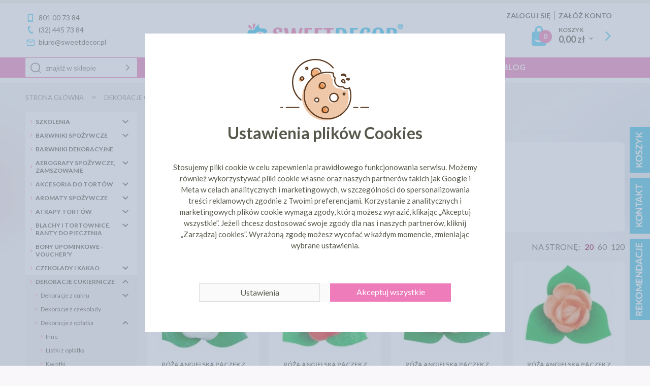

--- FILE ---
content_type: text/html; charset=UTF-8
request_url: https://www.sweetdecor.pl/roza-angielska-paczek-z-listkiem.html
body_size: 10187
content:
<!DOCTYPE html>
<!--[if lt IE 7 ]><html class="ie6" lang="pl-PL"> <![endif]-->
<!--[if IE 7 ]><html class="ie7" lang="pl-PL"> <![endif]-->
<!--[if IE 8 ]><html class="ie8" lang="pl-PL"> <![endif]-->
<!--[if IE 9 ]><html class="ie9" lang="pl-PL"> <![endif]-->
<!--[if (gt IE 9)|!(IE)]><!--><html lang="pl-PL"><!--<![endif]-->
<head>
<meta charset="utf-8">
<meta name="viewport" content="width=device-width, initial-scale=1.0">
<title>Róża angielska pączek z listkiem - SweetDecor</title>
<meta name="description" content="Róża angielska pączek z listkiem">
<meta name="generator" content="AptusShop.pl">
<meta name="web_author" content="Aptus.pl">
<link rel="canonical" href="https://www.sweetdecor.pl/roza-angielska-paczek-z-listkiem.html">
<link rel="shortcut icon" href="/public/favicon.gif">
<link rel="stylesheet" href="/public/css/style.css?ver=20190326d" type="text/css">
<link href="https://fonts.googleapis.com/css?family=Lato:100,300,400,700,900&subset=latin-ext" rel="stylesheet">
<meta property="og:url" content="https://www.sweetdecor.pl/roza-angielska-paczek-z-listkiem.html">
<meta property="og:type" content="website">
<meta property="og:title" content="Róża angielska pączek z listkiem - SweetDecor">
<meta property="og:description" content="Róża angielska pączek z listkiem">
<meta property="og:image" content="https://www.sweetdecor.pl/public/i/base/OG-photo.png"><link rel="stylesheet" href="/public/css/owl.carousel.min.css">
<link rel="stylesheet" href="/public/css/owl.theme.default.min.css">
<!--[if IE]><script src="/public/js/html5.js"></script><![endif]-->
<script type="text/javascript" src="/public/js/j.js?ver=20251113"></script>
<!-- Facebook Pixel Code -->
<script>
!function(f,b,e,v,n,t,s){if(f.fbq)return;n=f.fbq=function(){n.callMethod?
n.callMethod.apply(n,arguments):n.queue.push(arguments)};if(!f._fbq)f._fbq=n;
n.push=n;n.loaded=!0;n.version='2.0';n.queue=[];t=b.createElement(e);t.async=!0;
t.src=v;s=b.getElementsByTagName(e)[0];s.parentNode.insertBefore(t,s)}(window,
document,'script','https://connect.facebook.net/en_US/fbevents.js');
fbq('init', '1528342494050024');
fbq('track', "PageView");
</script>
<noscript><img height="1" width="1" style="display:none"
src="https://www.facebook.com/tr?id=1528342494050024&ev=PageView&noscript=1"
/></noscript>
<!-- End Facebook Pixel Code -->
<script async src="https://www.googletagmanager.com/gtag/js?id=AW-967358863"></script>
<script>
  window.dataLayer = window.dataLayer || [];
  function gtag(){dataLayer.push(arguments);}
  gtag('js', new Date());

  gtag('config', 'AW-967358863');

  
	GoogleConsent.init();
</script>
<style type="text/css">
body { background:  #f9f7fa url(/img/bg/1) center top no-repeat  !important; }
</style>
<script type="text/javascript">
var shop_root = '/';
var static_root = '/public/';
</script>
</head>
<body class="layout-products">
<header>
<div class="background">
<div class="wrap clear">
<div class="top clear">
<div class="wiki clear gall3ry-container top_info"><div class="ico cell">801 00 73 84</div>
<div class="ico phone">(32) 445 73 84   </div>
<div class="ico email">biuro@sweetdecor.pl</div>
</div><a href="https://www.sweetdecor.pl/" class="logo"><img src="/public/i/sweetdecor/logo.png" width="376" height="39 alt="GRUPA SD S.C."></a>
<aside class="user">
<span class="login change_to_link" data-href="https://www.sweetdecor.pl/customer/action/login">Zaloguj się</span>
<span class="register change_to_link" data-href="https://www.sweetdecor.pl/customer/action/register">Załóż konto</span>
</aside>
<aside class="cart">
<span class="cart_ico change_to_link" data-href="https://www.sweetdecor.pl/cart"><span class="count">0</span></span>
<div class="informations clear">
<span class="label change_to_link" data-href="https://www.sweetdecor.pl/cart">Koszyk</span>
0,00 zł<span class="currency">
<span class="icon_select">&nbsp;</span>
<span class="currencies_list">
<span data-href="/currency/eur" class="change_to_link">eur</span>
<span data-href="/currency/PLN" class="change_to_link">PLN</span>
</span>
</span>
</div>
<span class="cart_go change_to_link" data-href="https://www.sweetdecor.pl/cart"></span>
</aside>
</div>
</div>
<div class="mline">
<div class="wrap">
<nav class="main-menu clear"><ul class="header_menu clear"><li class="openable panel"><a href="/" target="_self" class="main_item" >Strona główna</a><div class="sub_items"></div></li><li class="no_panel"><a href="https://akademiakucharska.pl" target="_self" class="main_item" >Szkolenia</a></li><li class="no_panel"><a href="/strony/dystrybucja.html" target="_self" class="main_item" >Dla Biznesu</a></li><li class="no_panel"><a href="/strony/wysylka.html" target="_self" class="main_item" >Wysyłka</a></li><li class="no_panel"><a href="/strony/przelew.html" target="_self" class="main_item" >Przelew</a></li><li class="no_panel"><a href="https://www.sweetdecor.pl/artykuly.html" target="_self" class="main_item" >Blog</a></li></ul></nav><a class="switch">menu</a>
<aside class="search">
<div class="form">
<form name="search_form" action="/" method="get" target="_self"><a class="submit" href="javascript: document.forms['search_form'].submit();" rel="search"></a>
<div class="input">
<input id="main_search" type="text" name="name" placeholder="znajdź w sklepie">
</div>
<script type="text/javascript">
var autoComplete = null;
$(document).ready(function () {
autoComplete = new Autocomplete('main_search', {
'zindex' : 2500
});
});
</script>
</form></div>
<!--a href="/search">wyszukiwanie zaawansowane</a-->
</aside>
</div>
</div>
</div>
<div class="breadcrumb" itemtype="http://schema.org/WebPage" itemscope=""><nav id="breadcrumb"><ul class="clear"><li class="home"><a href="/" itemprop="breadcrumb">Strona główna</a></li><li class="openable" data-category="80"  data-items="0" data-type="sklep" ><a href="/dekoracje-cukiernicze.html" itemprop="breadcrumb">Dekoracje cukiernicze</a></li><li class="openable" data-category="18"  data-items="0" data-type="sklep" ><a href="/dekoracje-z-oplatka.html" itemprop="breadcrumb">Dekoracje z opłatka</a></li><li class="openable" data-category="14"  data-items="0" data-type="sklep" ><a href="/roze-z-oplatka.html" itemprop="breadcrumb">Róże z opłatka</a></li><li class="openable" data-category="34"  data-items="0" data-type="sklep" ><h1>Róża angielska pączek z listkiem</h1></li></ul></nav></div></header>
<div class="site-content-overlay"></div>
<div id="container" class="clear">
<div class="row clear white-background">
<aside id="left">
<div class="categories"><div id="categories"><ul  class="category-list list-reset category-list--root"><li  class="category-list__item"><div class="name-button-container"><a  class="category-list__link" href="/szkolenia-a.html">SZKOLENIA</a><button  class="category-list__toggle icon icon-collapse" data-categoryid="245" data-level="1" aria-label="expand"></button></div></li><li  class="category-list__item"><div class="name-button-container"><a  class="category-list__link" href="/barwniki-spozywcze.html">Barwniki spożywcze</a><button  class="category-list__toggle icon icon-collapse" data-categoryid="58" data-level="1" aria-label="expand"></button></div></li><li  class="category-list__item"><div class="name-button-container"><a  class="category-list__link" href="/barwniki-dekoracyjne.html">Barwniki dekoracyjne</a></div></li><li  class="category-list__item"><div class="name-button-container"><a  class="category-list__link" href="/aerografy-spozywcze-zamszowanie.html">Aerografy spożywcze, zamszowanie</a><button  class="category-list__toggle icon icon-collapse" data-categoryid="378" data-level="1" aria-label="expand"></button></div></li><li  class="category-list__item"><div class="name-button-container"><a  class="category-list__link" href="/akcesoria-do-tortow.html">Akcesoria do tortów</a><button  class="category-list__toggle icon icon-collapse" data-categoryid="82" data-level="1" aria-label="expand"></button></div></li><li  class="category-list__item"><div class="name-button-container"><a  class="category-list__link" href="/aromaty-spozywcze.html">Aromaty spożywcze</a><button  class="category-list__toggle icon icon-collapse" data-categoryid="60" data-level="1" aria-label="expand"></button></div></li><li  class="category-list__item"><div class="name-button-container"><a  class="category-list__link" href="/atrapy-tortow.html">Atrapy tortów</a><button  class="category-list__toggle icon icon-collapse" data-categoryid="241" data-level="1" aria-label="expand"></button></div></li><li  class="category-list__item"><div class="name-button-container"><a  class="category-list__link" href="/blachy-i-tortownice-ranty-do-pieczenia.html">Blachy i Tortownice, Ranty do pieczenia</a><button  class="category-list__toggle icon icon-collapse" data-categoryid="274" data-level="1" aria-label="expand"></button></div></li><li  class="category-list__item"><div class="name-button-container"><a  class="category-list__link" href="/bony-upominkowe-voucher-y.html">Bony Upominkowe - Voucher'y</a></div></li><li  class="category-list__item"><div class="name-button-container"><a  class="category-list__link" href="/czekolady-i-kakao.html">Czekolady i Kakao</a><button  class="category-list__toggle icon icon-collapse" data-categoryid="498" data-level="1" aria-label="expand"></button></div></li><li  class="category-list__item is-open--static no-bg"><div class="name-button-container"><a  class="category-list__link" href="/dekoracje-cukiernicze.html">Dekoracje cukiernicze</a><button  class="category-list__toggle icon icon-collapse" data-categoryid="80" data-level="1" aria-label="expand"></button></div><ul  class="category-list list-reset"><li  class="category-list__item"><div class="name-button-container"><a  class="category-list__link" href="/dekoracje-z-cukru.html">Dekoracje z cukru</a><button  class="category-list__toggle icon icon-collapse" data-categoryid="42" data-level="2" aria-label="expand"></button></div></li><li  class="category-list__item"><div class="name-button-container"><a  class="category-list__link" href="/dekoracje-z-czekolady.html">Dekoracje z czekolady</a></div></li><li  class="category-list__item is-open--static no-bg"><div class="name-button-container"><a  class="category-list__link" href="/dekoracje-z-oplatka.html">Dekoracje z opłatka</a><button  class="category-list__toggle icon icon-collapse" data-categoryid="18" data-level="2" aria-label="expand"></button></div><ul  class="category-list list-reset"><li  class="category-list__item"><div class="name-button-container"><a  class="category-list__link" href="/inne-a.html">Inne</a></div></li><li  class="category-list__item"><div class="name-button-container"><a  class="category-list__link" href="/listki-z-oplatka.html">Listki z opłatka</a></div></li><li  class="category-list__item"><div class="name-button-container"><a  class="category-list__link" href="/kwiatki.html">Kwiatki</a></div></li><li  class="category-list__item is-open--static no-bg"><div class="name-button-container"><a  class="category-list__link" href="/roze-z-oplatka.html">Róże z opłatka</a><button  class="category-list__toggle icon icon-collapse" data-categoryid="14" data-level="3" aria-label="expand"></button></div><ul  class="category-list list-reset"><li  class="category-list__item"><div class="name-button-container"><a  class="category-list__link" href="/roza-angielska-duza.html">Róża angielska duża</a></div></li><li  class="category-list__item"><div class="name-button-container"><a  class="category-list__link" href="/roza-angielska-mala.html">Róża angielska mała</a></div></li><li  class="category-list__item"><div class="name-button-container"><a  class="category-list__link" href="/roza-angielska-paczek.html">Róża angielska pączek</a></div></li><li  class="category-list__item is-active active"><div class="name-button-container"><a  class="category-list__link" href="/roza-angielska-paczek-z-listkiem.html">Róża angielska pączek z listkiem</a></div></li><li  class="category-list__item"><div class="name-button-container"><a  class="category-list__link" href="/roza-angielska-srednia.html">Róża angielska średnia</a></div></li><li  class="category-list__item"><div class="name-button-container"><a  class="category-list__link" href="/roza-chinska-duza.html">Róża chińska duża</a></div></li><li  class="category-list__item"><div class="name-button-container"><a  class="category-list__link" href="/roza-chinska-mala.html">Róża chińska mała</a></div></li><li  class="category-list__item"><div class="name-button-container"><a  class="category-list__link" href="/roza-chinska-srednia.html">Róża chińska średnia</a></div></li><li  class="category-list__item"><div class="name-button-container"><a  class="category-list__link" href="/roza-klasyczna-duza.html">Róża klasyczna duża</a></div></li><li  class="category-list__item"><div class="name-button-container"><a  class="category-list__link" href="/roza-klasyczna-mala.html">Róża klasyczna mała</a></div></li><li  class="category-list__item"><div class="name-button-container"><a  class="category-list__link" href="/roza-klasyczna-srednia.html">Róża klasyczna średnia</a></div></li></ul></li><li  class="category-list__item"><div class="name-button-container"><a  class="category-list__link" href="/roza-chinska-125.html">Róża chińska 125</a></div></li><li  class="category-list__item"><div class="name-button-container"><a  class="category-list__link" href="/zestaw-kwiatow-z-oplatka.html">Zestaw kwiatów z opłatka</a></div></li></ul></li><li  class="category-list__item"><div class="name-button-container"><a  class="category-list__link" href="/dekoracje-bozonarodzeniowe.html">Dekoracje Bożonarodzeniowe</a></div></li><li  class="category-list__item"><div class="name-button-container"><a  class="category-list__link" href="/dekoracje-wielkanocne-wielkanoc.html">Dekoracje Wielkanocne - Wielkanoc</a></div></li><li  class="category-list__item"><div class="name-button-container"><a  class="category-list__link" href="/dekoracje-z-dragantu.html">Dekoracje z dragantu</a></div></li><li  class="category-list__item"><div class="name-button-container"><a  class="category-list__link" href="/kwiaty-cukiernicze-pj.html">Kwiaty cukiernicze PJ</a><button  class="category-list__toggle icon icon-collapse" data-categoryid="305" data-level="2" aria-label="expand"></button></div></li><li  class="category-list__item"><div class="name-button-container"><a  class="category-list__link" href="/tiul-dekoracyjny.html">Tiul dekoracyjny</a></div></li></ul></li><li  class="category-list__item"><div class="name-button-container"><a  class="category-list__link" href="/drukarki-cukiernicze.html">DRUKARKI CUKIERNICZE</a><button  class="category-list__toggle icon icon-collapse" data-categoryid="242" data-level="1" aria-label="expand"></button></div></li><li  class="category-list__item"><div class="name-button-container"><a  class="category-list__link" href="/figurki-na-tort.html">Figurki na tort</a></div></li><li  class="category-list__item"><div class="name-button-container"><a  class="category-list__link" href="/folie-transferowe.html">Folie transferowe</a><button  class="category-list__toggle icon icon-collapse" data-categoryid="238" data-level="1" aria-label="expand"></button></div></li><li  class="category-list__item"><div class="name-button-container"><a  class="category-list__link" href="/formy-i-wykrojniki.html">Formy i wykrojniki</a><button  class="category-list__toggle icon icon-collapse" data-categoryid="399" data-level="1" aria-label="expand"></button></div></li><li  class="category-list__item"><div class="name-button-container"><a  class="category-list__link" href="/izomalt.html">Izomalt</a></div></li><li  class="category-list__item"><div class="name-button-container"><a  class="category-list__link" href="/klej-cukrowy.html">Klej cukrowy</a></div></li><li  class="category-list__item"><div class="name-button-container"><a  class="category-list__link" href="/ksiazki-i-czasopisma-ciasta-torty-cukiernictwo.html">Książki i czasopisma - ciasta torty cukiernictwo</a></div></li><li  class="category-list__item"><div class="name-button-container"><a  class="category-list__link" href="/kwiaty-jadalne.html">Kwiaty Jadalne</a></div></li><li  class="category-list__item"><div class="name-button-container"><a  class="category-list__link" href="/masa-cukrowa.html">Masa cukrowa</a><button  class="category-list__toggle icon icon-collapse" data-categoryid="126" data-level="1" aria-label="expand"></button></div></li><li  class="category-list__item"><div class="name-button-container"><a  class="category-list__link" href="/monoporcje-i-bankietowki.html">Monoporcje i Bankietówki</a><button  class="category-list__toggle icon icon-collapse" data-categoryid="398" data-level="1" aria-label="expand"></button></div></li><li  class="category-list__item"><div class="name-button-container"><a  class="category-list__link" href="/opakowania-na-makaroniki.html">Opakowania na makaroniki</a></div></li><li  class="category-list__item"><div class="name-button-container"><a  class="category-list__link" href="/opakowania-na-torty-i-ciasta.html">Opakowania na Torty i Ciasta</a><button  class="category-list__toggle icon icon-collapse" data-categoryid="383" data-level="1" aria-label="expand"></button></div></li><li  class="category-list__item"><div class="name-button-container"><a  class="category-list__link" href="/oplatek-na-tort-foto-tort.html">Opłatek na tort (FOTO tort)</a><button  class="category-list__toggle icon icon-collapse" data-categoryid="127" data-level="1" aria-label="expand"></button></div></li><li  class="category-list__item"><div class="name-button-container"><a  class="category-list__link" href="/papilotki.html">Papilotki</a><button  class="category-list__toggle icon icon-collapse" data-categoryid="189" data-level="1" aria-label="expand"></button></div></li><li  class="category-list__item"><div class="name-button-container"><a  class="category-list__link" href="/pisaki-cukiernicze.html">Pisaki cukiernicze</a></div></li><li  class="category-list__item"><div class="name-button-container"><a  class="category-list__link" href="/podklady-pod-tort.html">Podkłady pod tort</a><button  class="category-list__toggle icon icon-collapse" data-categoryid="201" data-level="1" aria-label="expand"></button></div></li><li  class="category-list__item"><div class="name-button-container"><a  class="category-list__link" href="/polewy-dripy-i-lukry-gotowe.html">Polewy, Dripy i Lukry Gotowe</a><button  class="category-list__toggle icon icon-collapse" data-categoryid="19" data-level="1" aria-label="expand"></button></div></li><li  class="category-list__item"><div class="name-button-container"><a  class="category-list__link" href="/posypki-i-perelki.html">Posypki i perełki</a><button  class="category-list__toggle icon icon-collapse" data-categoryid="16" data-level="1" aria-label="expand"></button></div></li><li  class="category-list__item"><div class="name-button-container"><a  class="category-list__link" href="/przyprawy-i-dodatki.html">Przyprawy i dodatki</a><button  class="category-list__toggle icon icon-collapse" data-categoryid="40" data-level="1" aria-label="expand"></button></div></li><li  class="category-list__item"><div class="name-button-container"><a  class="category-list__link" href="/stojaki-do-tortow.html">Stojaki do tortów</a></div></li><li  class="category-list__item"><div class="name-button-container"><a  class="category-list__link" href="/swieczki-urodzinowe.html">Świeczki urodzinowe</a><button  class="category-list__toggle icon icon-collapse" data-categoryid="59" data-level="1" aria-label="expand"></button></div></li><li  class="category-list__item"><div class="name-button-container"><a  class="category-list__link" href="/swieta-i-okolicznosci.html">Święta i Okoliczności</a><button  class="category-list__toggle icon icon-collapse" data-categoryid="360" data-level="1" aria-label="expand"></button></div></li><li  class="category-list__item"><div class="name-button-container"><a  class="category-list__link" href="/toppery.html">Toppery</a><button  class="category-list__toggle icon icon-collapse" data-categoryid="489" data-level="1" aria-label="expand"></button></div></li><li  class="category-list__item"><div class="name-button-container"><a  class="category-list__link" href="/wtykacze-do-lodow-i-deserow.html">Wtykacze do lodów i deserów</a><button  class="category-list__toggle icon icon-collapse" data-categoryid="374" data-level="1" aria-label="expand"></button></div></li><li  class="category-list__item"><div class="name-button-container"><a  class="category-list__link" href="/zele-dekoracyjne.html">ŻELE DEKORACYJNE</a></div></li><li  class="category-list__item"><div class="name-button-container"><a  class="category-list__link" href="/lizaki.html">Lizaki</a><button  class="category-list__toggle icon icon-collapse" data-categoryid="711" data-level="1" aria-label="expand"></button></div></li><li  class="category-list__item"><div class="name-button-container"><a  class="category-list__link" href="/lody-a.html">Lody</a><button  class="category-list__toggle icon icon-collapse" data-categoryid="722" data-level="1" aria-label="expand"></button></div></li><li  class="category-list__item"><div class="name-button-container"><a  class="category-list__link" href="/oferta-hurtowa-horeca.html">Oferta Hurtowa - HORECA-</a><button  class="category-list__toggle icon icon-collapse" data-categoryid="771" data-level="1" aria-label="expand"></button></div></li><li  class="category-list__item"><div class="name-button-container"><a  class="category-list__link" href="/pomysly-na-prezent.html">Pomysły na Prezent</a></div></li><li  class="category-list__item"><div class="name-button-container"><a  class="category-list__link" href="/strefa-inspiracji.html">Strefa Inspiracji</a><button  class="category-list__toggle icon icon-collapse" data-categoryid="809" data-level="1" aria-label="expand"></button></div></li><li  class="category-list__item"><div class="name-button-container"><a  class="category-list__link" href="/wielka-wyprzedaz.html">Wielka Wyprzedaż</a></div></li><li  class="category-list__item"><div class="name-button-container"><a  class="category-list__link" href="/zloto-jadalne-spozywcze.html">Złoto jadalne spożywcze</a></div></li></ul></div></div><div class="hide_mobile">
<section class="box dictionaries">
<header><h3>szukaj wg.:</h3></header>
<div class="box_content">
<a href="/czas-realizacji,dFQ.html">CZAS REALIZACJI</a><a href="/kolor,dCw.html">KOLOR</a><a href="/producent,dCg.html">PRODUCENT</a><a href="/produkt,dEw.html">PRODUKT</a><a href="/prowadzacy,dDQ.html">PROWADZĄCY</a><a href="/rodzaj,dDA.html">RODZAJ</a></div>
</section>
</div>
<div class="hide_mobile">
<div class="wiki clear gall3ry-container left_side"><div class="categories" style="margin-bottom: 20px; text-align: center;">
<a href="https://www.sweetdecor.pl/strony/akademia_kurs_video.html"><font color="#57574b">Szkolenie w formie filmów</font><img src="https://www.sweetdecor.pl/pliki-img/webp/kurs-cukierniczy-online.webp" style="margin: 0 auto;" width="200" height="211" class="transparent" loading="lazy" / ></a>
</div>

<div class="categories" style="margin-bottom: 20px; text-align: center;">
<b>Bądź na bieżąco.<br /> Obserwuj nas na Facebooku</b> <a href="https://www.facebook.com/SWEETDECORPL"><img src="https://www.sweetdecor.pl/pliki-img/webp/find-us-facebook-sidebar.webp"  alt="Sweet Decor Dekoracje Cukiernicze na Facebooku" class="transparent" style="margin: 0 auto;" width="195" height="59" loading="lazy" /></a><!-- WEBP https://i.ibb.co/c8ZrNc4/find-us-facebook-sidebar.webp -->
<a href="https://www.instagram.com/sweet_decor.pl/" rel="nofollow"><img src="https://www.sweetdecor.pl/pliki-img/webp/find-us-on-instagram.webp" alt="Instagram @sweetdecor.pl" width="195" height="59" class="transparent" style="margin: 0 auto;" loading="lazy" /></a><!-- oryginal https://www.sweetdecor.pl/img.php?ident=instagram-button1 -->
</div>

<div class="categories" style="margin-bottom: 20px;">
<a href="https://www.sweetdecor.pl/strony/przesylka_dpd_info.html"><img src="https://www.sweetdecor.pl/pliki-img/webp/dpd-wysylka-sidebar.webp" alt="Darmowa dostawa DPD od 200" width="200" height="200" loading="lazy" /></a><!-- oryginał https://i.imgur.com/Qv9YsFq.jpg WEBP https://i.ibb.co/82VS3Tj/dpd-wysylka-sidebar.webp --> <a href="https://www.sweetdecor.pl/strony/przesylka_inpost_info.html"><img src="https://www.sweetdecor.pl/pliki-img/webp/inpost-wysylka-sidebar.webp" alt="Darmowa dostawa Paczkomat Inpost od 200" width="200" height="200" loading="lazy" /></a><img src="https://www.sweetdecor.pl/pliki-img/webp/dostawa-gratis-orlen-paczka.webp" alt="Darmowa dostawa Orlen Paczka" width="200" height="200" loading="lazy" /></div>



<div class="categories" style="margin-bottom: 20px;">

<div style="text-align: center;">
<Object data="https://www.sweetdecor.pl/pliki-img/webp/orly7.webp" usemap="#imgmap2" type="image/webp" width="200" height="173"  style="margin: 0 auto; padding: 0;">
<map id="imgmap2" name="imgmap2"><area shape="rect" alt="link" title="" coords="9,142,187,161" href="https://www.sweetdecor.pl/pliki-img/webp/newsy-ciekawostki-testy.htm"  /></map></object>
</div>

<!-- <img src="https://www.sweetdecor.pl/pliki-img/webp/orly7.webp" style="margin: 0 auto; padding: 0;"   width="200" height="173"  /> --><!-- oryginał https://www.sweetdecor.pl/img/ident/orly7  WEBP https://i.ibb.co/ZXXQtZK/orly7.webp -->
</div>
</div><div class="tagcloud"><span class="tagcloud1"><a href='/podklady-z-styroduru-22mm,tyA.html'>podkłady z styroduru 22mm</a></span>, <span class="tagcloud5"><a href='/podklad,tQw.html'>podkład</a></span>, <span class="tagcloud0"><a href='/forma-do-monoporcji,tcQE.html'>forma do monoporcji</a></span>, <span class="tagcloud0"><a href='/podklad-gruby-3mm,tug.html'>podkład gruby 3mm</a></span>, <span class="tagcloud0"><a href='/by-dinara-kasko,tcgE.html'>by dinara kasko</a></span>, <span class="tagcloud0"><a href='/jednoelementowe-opakowania,tmA.html'>jednoelementowe opakowania</a></span>, <span class="tagcloud1"><a href='/podklady-z-styroduru,txw.html'>podkłady z styroduru</a></span>, <span class="tagcloud1"><a href='/karton-na-tort,tlw.html'>karton na tort</a></span>, <span class="tagcloud0"><a href='/folia-rantowa,t1A.html'>folia rantowa</a></span>, <span class="tagcloud1"><a href='/podklad-okragly,tRA.html'>podkład okrągły</a></span>, <span class="tagcloud0"><a href='/styrocake,taAE.html'>styrocake</a></span>, <span class="tagcloud1"><a href='/podklad-bialy,tUw.html'>podkład biały</a></span>, <span class="tagcloud0"><a href='/saracino,tlA.html'>saracino</a></span>, <span class="tagcloud0"><a href='/podklady-z-hdf,tBwE.html'>podkłady z hdf</a></span>, <span class="tagcloud0"><a href='/handmade,tcwE.html'>handmade</a></span>, <span class="tagcloud0"><a href='/zamsz-w-sprayu,tQAE.html'>zamsz w sprayu</a></span>, <span class="tagcloud0"><a href='/forma-silikonowa,tcAE.html'>forma silikonowa</a></span>, <span class="tagcloud1"><a href='/opakowanie-na-tort,tlg.html'>opakowanie na tort</a></span>, <span class="tagcloud1"><a href='/podklad-cienki-1mm,tuw.html'>podkład cieńki 1mm</a></span>, <span class="tagcloud2"><a href='/podklad-zloty,tTg.html'>podkład złoty</a></span></div></div>
</aside>
<aside id="content">
<aside class="products">
<header class="header"><h2>Róża angielska pączek z listkiem</h2></header>
 <div class="wiki category-info gall3ry-container clear">
			 <div class="picture left"><img src="/roza-angielska-paczek-z-listkiem.jpg" alt="Róża angielska pączek z listkiem"></div>
			 <div class="description">Średnica 5,0 cm.<br/></div>
			<div class="clearbox"></div>
		</div>
	<aside class="sortbar">
<div class="inner clear">
<div class="sorting">
<span>Sortuj:</span>
<span data-href="/roza-angielska-paczek-z-listkiem.html?sort=name_asc" class=" change_to_link">Nazwa</span>
<span data-href="/roza-angielska-paczek-z-listkiem.html?sort=price_asc" class=" change_to_link">Cena</span>
<span data-href="/roza-angielska-paczek-z-listkiem.html?sort=novelty_asc" class=" change_to_link">Nowość</span>
<span data-href="/roza-angielska-paczek-z-listkiem.html?sort=bestseller_asc" class=" change_to_link">Bestseller</span>
</div>
<div class="per_page">
<span>Na stronę:</span>
<span data-href="/ppp/20"  class="change_to_link active" >20</span>
<span data-href="/ppp/60"  class="change_to_link " >60</span>
<span data-href="/ppp/120"  class="change_to_link " >120</span>
</div>
</div>
</aside>
<div class="row clear  products_container">
<article class="tile grid-3" itemscope itemtype="http://schema.org/Product">
<div class="image">
<figure>
<span class="change_to_link" data-href="/roza-angielska-paczek-z-listkiem-biala-45-szt.html">
<img src="/roza-angielska-paczek-z-listkiem-biala-45-szt.jpg" alt="Róża angielska pączek z listkiem biała 45 szt." width="200" height="200" loading="lazy">
</span>
</figure>
<div class="info">
<header itemprop="name">
<h3><a href="/roza-angielska-paczek-z-listkiem-biala-45-szt.html" itemprop="url">Róża angielska pączek z listkiem biała 45 szt.</a></h3>
</header>
<div class="short_desc">
<span class="change_to_link" data-href="/roza-angielska-paczek-z-listkiem-biala-45-szt.html">
Efektowna dekoracja w kształcie delikatnych róż wykonanych z opłatka dla ozdoby i podkreślenia wyjątkowego charakteru okazjonalnych ciast i deserów.  Średn</span>
</div>
</div>
</div>
<footer itemprop="offers" itemscope itemtype="http://schema.org/Offer">
<div class="price clear">
<div class="regular">
cena: <span  itemprop="price">65,00 zł</span>
<meta itemprop="priceCurrency" content="PLN" />
<link itemprop="availability" href="http://schema.org/InStock" />
</div>
</div>
<div class="addtocart">
<span class="change_to_link tocart" data-href="/roza-angielska-paczek-z-listkiem-biala-45-szt/action/add.html" data-short="Kup"><span>Do koszyka</span></span>
</div>
</footer>
</article>
<article class="tile grid-3" itemscope itemtype="http://schema.org/Product">
<div class="image">
<figure>
<span class="change_to_link" data-href="/roza-angielska-paczek-z-listkiem-czerwona-45-szt.html">
<img src="/roza-angielska-paczek-z-listkiem-czerwona-45-szt.jpg" alt="Róża angielska pączek z listkiem czerwona 45 szt." width="200" height="200" loading="lazy">
</span>
</figure>
<div class="info">
<header itemprop="name">
<h3><a href="/roza-angielska-paczek-z-listkiem-czerwona-45-szt.html" itemprop="url">Róża angielska pączek z listkiem czerwona 45 szt.</a></h3>
</header>
<div class="short_desc">
<span class="change_to_link" data-href="/roza-angielska-paczek-z-listkiem-czerwona-45-szt.html">
Efektowna dekoracja w kształcie delikatnych róż wykonanych z opłatka dla ozdoby i podkreślenia wyjątkowego charakteru okazjonalnych ciast i deserów.  Średn</span>
</div>
</div>
</div>
<footer itemprop="offers" itemscope itemtype="http://schema.org/Offer">
<div class="price clear">
<div class="regular">
cena: <span  itemprop="price">65,00 zł</span>
<meta itemprop="priceCurrency" content="PLN" />
<link itemprop="availability" href="http://schema.org/InStock" />
</div>
</div>
<div class="addtocart">
<span class="change_to_link tocart" data-href="/roza-angielska-paczek-z-listkiem-czerwona-45-szt/action/add.html" data-short="Kup"><span>Do koszyka</span></span>
</div>
</footer>
</article>
<article class="tile grid-3" itemscope itemtype="http://schema.org/Product">
<div class="image">
<figure>
<span class="change_to_link" data-href="/roza-angielska-paczek-z-listkiem-ecru-45-szt.html">
<img src="/roza-angielska-paczek-z-listkiem-ecru-45-szt.jpg" alt="Róża angielska pączek z listkiem ecru 45 szt." width="200" height="200" loading="lazy">
</span>
</figure>
<div class="info">
<header itemprop="name">
<h3><a href="/roza-angielska-paczek-z-listkiem-ecru-45-szt.html" itemprop="url">Róża angielska pączek z listkiem ecru 45 szt.</a></h3>
</header>
<div class="short_desc">
<span class="change_to_link" data-href="/roza-angielska-paczek-z-listkiem-ecru-45-szt.html">
Efektowna dekoracja w kształcie delikatnych róż wykonanych z opłatka dla ozdoby i podkreślenia wyjątkowego charakteru okazjonalnych ciast i deserów.  Średn</span>
</div>
</div>
</div>
<footer itemprop="offers" itemscope itemtype="http://schema.org/Offer">
<div class="price clear">
<div class="regular">
cena: <span  itemprop="price">65,00 zł</span>
<meta itemprop="priceCurrency" content="PLN" />
<link itemprop="availability" href="http://schema.org/InStock" />
</div>
</div>
<div class="addtocart">
<span class="change_to_link tocart" data-href="/roza-angielska-paczek-z-listkiem-ecru-45-szt/action/add.html" data-short="Kup"><span>Do koszyka</span></span>
</div>
</footer>
</article>
<article class="tile grid-3" itemscope itemtype="http://schema.org/Product">
<div class="image">
<figure>
<span class="change_to_link" data-href="/roza-angielska-paczek-z-listkiem-lososiowa-45-szt.html">
<img src="/roza-angielska-paczek-z-listkiem-lososiowa-45-szt.jpg" alt="Róża angielska pączek z listkiem łososiowa 45 szt." width="200" height="200" loading="lazy">
</span>
</figure>
<div class="info">
<header itemprop="name">
<h3><a href="/roza-angielska-paczek-z-listkiem-lososiowa-45-szt.html" itemprop="url">Róża angielska pączek z listkiem łososiowa 45 szt.</a></h3>
</header>
<div class="short_desc">
<span class="change_to_link" data-href="/roza-angielska-paczek-z-listkiem-lososiowa-45-szt.html">
Efektowna dekoracja w kształcie delikatnych róż wykonanych z opłatka dla ozdoby i podkreślenia wyjątkowego charakteru okazjonalnych ciast i deserów.  Średn</span>
</div>
</div>
</div>
<footer itemprop="offers" itemscope itemtype="http://schema.org/Offer">
<div class="price clear">
<div class="regular">
cena: <span  itemprop="price">65,00 zł</span>
<meta itemprop="priceCurrency" content="PLN" />
<link itemprop="availability" href="http://schema.org/InStock" />
</div>
</div>
<div class="addtocart">
<span class="change_to_link tocart" data-href="/roza-angielska-paczek-z-listkiem-lososiowa-45-szt/action/add.html" data-short="Kup"><span>Do koszyka</span></span>
</div>
</footer>
</article>
<article class="tile grid-3" itemscope itemtype="http://schema.org/Product">
<div class="image">
<figure>
<span class="change_to_link" data-href="/roza-angielska-paczek-z-listkiem-niebieska-45-szt.html">
<img src="/roza-angielska-paczek-z-listkiem-niebieska-45-szt.jpg" alt="Róża angielska pączek z listkiem niebieska 45 szt." width="200" height="200" loading="lazy">
</span>
</figure>
<div class="info">
<header itemprop="name">
<h3><a href="/roza-angielska-paczek-z-listkiem-niebieska-45-szt.html" itemprop="url">Róża angielska pączek z listkiem niebieska 45 szt.</a></h3>
</header>
<div class="short_desc">
<span class="change_to_link" data-href="/roza-angielska-paczek-z-listkiem-niebieska-45-szt.html">
Efektowna dekoracja w kształcie delikatnych róż wykonanych z opłatka dla ozdoby i podkreślenia wyjątkowego charakteru okazjonalnych ciast i deserów.  Średn</span>
</div>
</div>
</div>
<footer itemprop="offers" itemscope itemtype="http://schema.org/Offer">
<div class="price clear">
<div class="regular">
cena: <span  itemprop="price">65,00 zł</span>
<meta itemprop="priceCurrency" content="PLN" />
<link itemprop="availability" href="http://schema.org/InStock" />
</div>
</div>
<div class="addtocart">
<span class="change_to_link tocart" data-href="/roza-angielska-paczek-z-listkiem-niebieska-45-szt/action/add.html" data-short="Kup"><span>Do koszyka</span></span>
</div>
</footer>
</article>
<article class="tile grid-3" itemscope itemtype="http://schema.org/Product">
<div class="image">
<figure>
<span class="change_to_link" data-href="/roza-angielska-paczek-z-listkiem-rozowa-45-szt.html">
<img src="/roza-angielska-paczek-z-listkiem-rozowa-45-szt.jpg" alt="Róża angielska pączek z listkiem różowa 45 szt." width="200" height="200" loading="lazy">
</span>
</figure>
<div class="info">
<header itemprop="name">
<h3><a href="/roza-angielska-paczek-z-listkiem-rozowa-45-szt.html" itemprop="url">Róża angielska pączek z listkiem różowa 45 szt.</a></h3>
</header>
<div class="short_desc">
<span class="change_to_link" data-href="/roza-angielska-paczek-z-listkiem-rozowa-45-szt.html">
Efektowna dekoracja w kształcie delikatnych róż wykonanych z opłatka dla ozdoby i podkreślenia wyjątkowego charakteru okazjonalnych ciast i deserów.  Średn</span>
</div>
</div>
</div>
<footer itemprop="offers" itemscope itemtype="http://schema.org/Offer">
<div class="price clear">
<div class="regular">
cena: <span  itemprop="price">65,00 zł</span>
<meta itemprop="priceCurrency" content="PLN" />
<link itemprop="availability" href="http://schema.org/InStock" />
</div>
</div>
<div class="addtocart">
<span class="change_to_link tocart" data-href="/roza-angielska-paczek-z-listkiem-rozowa-45-szt/action/add.html" data-short="Kup"><span>Do koszyka</span></span>
</div>
</footer>
</article>
<article class="tile grid-3" itemscope itemtype="http://schema.org/Product">
<div class="image">
<figure>
<span class="change_to_link" data-href="/roza-angielska-paczek-z-listkiem-zolta-45-szt.html">
<img src="/roza-angielska-paczek-z-listkiem-zolta-45-szt.jpg" alt="Róża angielska pączek z listkiem żółta 45 szt." width="200" height="200" loading="lazy">
</span>
</figure>
<div class="info">
<header itemprop="name">
<h3><a href="/roza-angielska-paczek-z-listkiem-zolta-45-szt.html" itemprop="url">Róża angielska pączek z listkiem żółta 45 szt.</a></h3>
</header>
<div class="short_desc">
<span class="change_to_link" data-href="/roza-angielska-paczek-z-listkiem-zolta-45-szt.html">
Efektowna dekoracja w kształcie delikatnych róż wykonanych z opłatka dla ozdoby i podkreślenia wyjątkowego charakteru okazjonalnych ciast i deserów.  Średn</span>
</div>
</div>
</div>
<footer itemprop="offers" itemscope itemtype="http://schema.org/Offer">
<div class="price clear">
<div class="regular">
cena: <span  itemprop="price">65,00 zł</span>
<meta itemprop="priceCurrency" content="PLN" />
<link itemprop="availability" href="http://schema.org/InStock" />
</div>
</div>
<div class="addtocart">
<span class="change_to_link tocart" data-href="/roza-angielska-paczek-z-listkiem-zolta-45-szt/action/add.html" data-short="Kup"><span>Do koszyka</span></span>
</div>
</footer>
</article>
</div>
</aside>
</aside>
</div>
</div>
<form name="ajax_newsletter_form_0" action="/newsconfirm.php" method="post" target="_self"><section class="newsletter">
<div class="wrap clear">
<div id="newsletterHandler0" class="ins clear">
<h3>Newsletter</h3>
<div class="message" style="display: none;"></div>
<div class="newsarea clear">
<div class="form">
<input type="submit" class="submit" value="" onclick="javascript: newsletterSubmit(0); return false;">
<div class="email">
<input type="text" class="email" name="email" value="" placeholder="wpisz swój adres e-mail">
<div class="error" onclick="close_element(this);" style="display: none;"><div class="inner"></div></div>
</div>
</div>
<div class="information">zapisz się i bądź z nami na bieżąco!</div>
</div>
<div class="cl"></div>
</div>
</div>
</section>
<input type="hidden" name="form" value="1"><input type="hidden" name="from" value=""><input type="hidden" name="id" value=""></form><footer>
<div class="footer">
<div class="frow clear">
<nav class="col menu"><h3><span>Informacje</span></h3><ul class="clear"><li><a href="/strony/kontakt.html" target="_self" class="" >Kontakt</a></li><li><a href="/strony/wysylka.html" target="_self" class="" >Dostawa i koszty wysyłki</a></li><li><span data-href="/strony/regulamin.html" data-target="_self" class="change_to_link">Regulamin</span></li><li><a href="http://sweetdecor.pl/" target="_self" class="" >Strona główna</a></li><li><a href="/strony/odbior_osobisty_zamowien.html" target="_self" class="" >Odbiór osobisty</a></li><li><a href="/strony/politykaprywatnosci.html" target="_self" class="" >Polityka Prywatności</a></li><li><a href="/strony/platnosci.html" target="_self" class="" >Płatność</a></li><li><a href="/strony/zwroty.html" target="_self" class="" >Zwroty i reklamacje</a></li><li><a href="/strony/certyfikaty.html" target="_self" class="" >Certyfikaty i Dokumentacje</a></li><li><a href="/szkolenia-a.html" target="_self" class="" >Szkolenia i Kursy</a></li><li><a href="/strony/SZKOLENIATECHNICZNE.html" target="_self" class="" >Szkolenia Techniczne</a></li></ul></nav><nav class="col menu"><h3><span>Oferta</span></h3><ul class="clear"><li><a href="/strony/dystrybucja.html" target="_self" class="" >Dla Biznesu</a></li><li><a href="/szkolenia-a.html" target="_self" class="" >Szkolenia i kursy</a></li><li><a href="/bestseller.html" target="_self" class="" >Bestseller</a></li><li><span data-href="/promocje.html" data-target="_self" class="change_to_link">Polecamy</span></li><li><a href="/produkty-z-krotkim-terminem-wyprzedaz.html" target="_self" class="" >PROMOCJA - krótki termin</a></li></ul></nav> <section class="contact col">
<h3>Szybki kontakt</h3>
<h3 style="magrin-bottom: 0; padding-bottom: 0; padding:0;">SWEET DECOR - OBSŁUGA KLIENTA</h3>
Pon-Pt  7:30-15:30:<br>
<a href="tel:+48324457384"><b>(32) 445 73 84</b></a> <br>
Email: <b>biuro@sweetdecor.pl  </b>


<h3 style="magrin-bottom: 10; padding-bottom: 0;">AKADEMIA KUCHARSKA SZKOLENIA</h3>
Pon-Pt  9:00-16:00<br />
<a href="tel:+48517081966"><b>517 081 966</b></a> (tylko szkolenia)<br />
<a href="https://www.sweetdecor.pl/strony/kontakt.html#akademiakucharska">Więcej informacji o Akademii Kucharskiej</a>

<h3 style="magrin-bottom: 10; padding-bottom: 0;">HURT I DYSTRYBUCJA</h3>
<a href="tel:+48531333989"><b>531 333 989</b></a> (tylko hurt)

<h3 style="magrin-bottom: 10; padding-bottom: 0;">WSPARCIE KLIENTA - DRUKARKI SPOŻYWCZE</h3>
<a href="tel:+48796004915"><b>796 004 915</b></a> informacje i doradztwo <br />
<a href="https://www.sweetdecor.pl/strony/decojet.html">Więcej informacji</a>

<h3 style="magrin-bottom: 10; padding-bottom: 0;">WSPARCIE KLIENTA - FAKTURY-KSIĘGOWOŚĆ</h3>
<a href="tel:+48508079953"><b>508 079 953</b></a> <br />

<h3 style="magrin-bottom: 10; padding-bottom: 0;">POMOC W NIESTANDARDOWYCH ZAMÓWIENIACH</h3>
<a href="tel:+48508079953"><b>508 079 953</b></a>  <br />
</section>
<section class="social col">
<a href="https://www.facebook.com/SWEETDECORPL/" class="social_facebook" target="_blank"></a>
<a href="https://www.youtube.com/user/SWEETDECORPL" class="social_youtube" target="_blank"></a>
<a href="https://www.instagram.com/sweet_decor.pl/" class="social_instagram" target="_blank"></a>
</section>
<div class="badgesbox col">
<div class="wiki clear gall3ry-container badges"><img src="https://www.sweetdecor.pl/pliki-img/webp/sklepy-24.webp" alt="sklepy 24" width="120" height="100"  />
<!-- oryginal [Obraz>badges] -->

</div></div>
</div>
<div class="dpd">Przy zamówieniach powyżej 299zł<br><strong>wysyłka GRATIS</strong>
</div>
</div>
<aside class="author">
<div class="clear">
<div class="copyright">Copyright &copy; 2026</div>
<a href="#" onclick="CookiePopup.open()" class="cookies">Ustawienia cookie</a>
<div class="author">oprogramowanie sklepu: <a href="http://www.aptusshop.pl/" target="_blank" rel="nofollow">AptusShop</a> projekt i strony: <a href="http://www.aptus.pl/" target="_blank"  rel="nofollow">Aptus.pl</a></div>
</div>
</aside>
</footer>
<div class="side_widget cart"><div class="label"></div><div class="contents"><div class="inside">				<div class="cartbox">
					
<aside class="message notice">
Koszyk jest pusty</aside>
					
					
				</div>
</div></div></div><div class="side_widget contact"><div class="label"></div><div class="contents"><div class="inside"><div style="width:240px;padding:20px;"><div style="text-align: center;"><!--<img src="https://www.sweetdecor.pl/public/i/sweetdecor/logo_small.png" alt="logo Sweet Decor" width="200" height="30"  />--></div>
<br />
<p style="color: #ff99cc; ">&nbsp;&nbsp; DZIAŁ OBSŁUGI KLIENTA</p>
<!-- [Obraz<telefon] -->
<br />
<img src="https://www.sweetdecor.pl/img/ident/telefon" loading="lazy" width="50" height="41" alt="telefon" style="margin: 10px 5px 10px 0; float: left;"/>  <p><small><b>PON-PT</b> 7:30  -15:30</small><br />  <b>32 445 73 84</b><br />
<!--<small>(z tel. komórkowych)</small>
<br> &nbsp;&nbsp;
<p><small><b>PON-PT</b> 7:30 - 15:30</small><br />  <b>503 069 098</b></p>
<br>
<p><small>zamówienia telefoniczne oraz informacja o statusie paczki:</small></p>
<p><small><b>PON-PT</b> 7:30 - 15:30</small>  <b>801 00 73 84</b></p>-->
<!-- [Obraz<mail] -->
<br>e-mail: <a href="mailto:biuro@sweetdecor.pl" target="_blank">biuro@sweetdecor.pl</a><br><hr>
<small>Więcej informacji w dziale: <a href="/strony/kontakt.html">Kontakt</a></small>
<hr>
<p style="color: #ff99cc;"><br>&nbsp;&nbsp; DZIAŁ SZKOLEŃ</p><br />

<img src="https://www.sweetdecor.pl/img/ident/telefon-akademia" loading="lazy" width="50" height="41" alt="telefon akademia" style="margin: 0px 5px 0px 0; float: left;"/>

<!--[Obraz<telefon-akademia]-->

<p><small><b>PON-PT</b> 9:00  -16:00</small><br />  <b>507 845 601</b><br>

<br>e-mail: <a href="mailto:biuro@akademiakucharska.pl" target="_blank">biuro@akademiakucharska.pl</a><hr />
<p style="color: #ff99cc;">&nbsp;&nbsp; DZIAŁ DYSTRYBUCJI HURTOWEJ</p>
<br>tel: <strong>531 333 989</strong> (tylko hurt)<br>e-mail: <a href="mailto:tomasz@sweetdecor.pl" target="_blank">tomasz@sweetdecor.pl</a> (tylko hurt)</div></div></div></div><div class="side_widget recommend"><div class="label"></div><div class="contents"><div class="inside"><aside class="products">
<div class="row clear  products_container">
<article class="tile grid-3" itemscope itemtype="http://schema.org/Product">
<div class="image">
<figure>
<span class="change_to_link" data-href="/podgrzewacz-do-czekolady-0-8x3l.html">
<img src="/podgrzewacz-do-czekolady-0-8x3l.jpg" alt="Podgrzewacz do czekolady 0,8x3l" width="200" height="200" loading="lazy">
</span>
</figure>
<div class="info">
<header itemprop="name">
<h3><a href="/podgrzewacz-do-czekolady-0-8x3l.html" itemprop="url">Podgrzewacz do czekolady 0,8x3l</a></h3>
</header>
<div class="short_desc">
<span class="change_to_link" data-href="/podgrzewacz-do-czekolady-0-8x3l.html">
Profesjonalny elektryczny podgrzewacz do czekolady renomowanej włoskiej firmy Martellato  Precyzja, design, prostota i niewielkie gabaryty to główne zalety tych urządzeń, które mogą zadowolić nawet najbardziej wymagających cukierników. Analogowe</span>
</div>
</div>
</div>
<footer itemprop="offers" itemscope itemtype="http://schema.org/Offer">
<div class="price clear">
<div class="regular">
cena: <span  itemprop="price">1 887,60 zł</span>
<meta itemprop="priceCurrency" content="PLN" />
<link itemprop="availability" href="http://schema.org/OutOfStock" />
</div>
</div>
<div class="addtocart">
<span class="change_to_link tocart disabled" data-href="/podgrzewacz-do-czekolady-0-8x3l.html" data-short="CHWILOWO<Br>NIEDOSTĘPNY"><span>CHWILOWO<Br>NIEDOSTĘPNY</span></span>
</div>
</footer>
</article>
<article class="tile grid-3" itemscope itemtype="http://schema.org/Product">
<div class="image">
<figure>
<span class="change_to_link" data-href="/callebaut-czekolada-mleczna-select-33-6-2-5kg.html">
<img src="/callebaut-czekolada-mleczna-select-33-6-2-5kg.0.1765183608.jpg" alt="CALLEBAUT Czekolada mleczna Select 33,6% - 2,5kg" width="190" height="200" loading="lazy">
</span>
</figure>
<div class="info">
<header itemprop="name">
<h3><a href="/callebaut-czekolada-mleczna-select-33-6-2-5kg.html" itemprop="url">CALLEBAUT Czekolada mleczna Select 33,6% - 2,5kg</a></h3>
</header>
<div class="short_desc">
<span class="change_to_link" data-href="/callebaut-czekolada-mleczna-select-33-6-2-5kg.html">
To doskonałe połączenie kakao, mleka i karmelu.
Produkowana w postaci niedużych pastylek, co bardzo ułatwia rozpuszczanie oraz dawkowanie w razie potrzeby.
</span>
</div>
</div>
</div>
<footer itemprop="offers" itemscope itemtype="http://schema.org/Offer">
<div class="price clear">
<div class="regular">
cena: <span  itemprop="price">263,69 zł</span>
<meta itemprop="priceCurrency" content="PLN" />
<link itemprop="availability" href="http://schema.org/InStock" />
</div>
</div>
<div class="addtocart">
<span class="change_to_link tocart" data-href="/callebaut-czekolada-mleczna-select-33-6-2-5kg/action/add.html" data-short="Kup"><span>Do koszyka</span></span>
</div>
</footer>
<div class="promo_ribbon" style="width: 55px; height: 55px;">
<a href="/niska-cena.html">
<img src="/niska-cena.jpg" alt="Niska cena" width="55" height="55">
</a>
</div>
</article>
<article class="tile grid-3" itemscope itemtype="http://schema.org/Product">
<div class="image">
<figure>
<span class="change_to_link" data-href="/bratek-de-lux-zielony-24szt.html">
<img src="/bratek-de-lux-zielony-24szt.jpg" alt="Bratek de lux zielony 24szt" width="200" height="200" loading="lazy">
</span>
</figure>
<div class="info">
<header itemprop="name">
<h3><a href="/bratek-de-lux-zielony-24szt.html" itemprop="url">Bratek de lux zielony 24szt</a></h3>
</header>
<div class="short_desc">
<span class="change_to_link" data-href="/bratek-de-lux-zielony-24szt.html">
Zestaw bratków w kolorze zielonym, idealne do udekorowania małego i średniego tortu, oraz innych okazjonalnych wyrobów cukierniczych.  Wymiary Bratka: śr. 50 m</span>
</div>
</div>
</div>
<footer itemprop="offers" itemscope itemtype="http://schema.org/Offer">
<div class="price clear">
<div class="regular">
cena: <span  itemprop="price">114,57 zł</span>
<meta itemprop="priceCurrency" content="PLN" />
<link itemprop="availability" href="http://schema.org/InStock" />
</div>
</div>
<div class="addtocart">
<span class="change_to_link tocart" data-href="/bratek-de-lux-zielony-24szt/action/add.html" data-short="Kup"><span>Do koszyka</span></span>
</div>
</footer>
</article>
<article class="tile grid-3" itemscope itemtype="http://schema.org/Product">
<div class="image">
<figure>
<span class="change_to_link" data-href="/atrapa-tortu-kwadratowa-52cm-wys-8cm.html">
<img src="/atrapa-tortu-kwadratowa-52cm-wys-8cm.jpg" alt="Atrapa tortu kwadratowa 52cm [wys 8cm]" width="200" height="200" loading="lazy">
</span>
</figure>
<div class="info">
<header itemprop="name">
<h3><a href="/atrapa-tortu-kwadratowa-52cm-wys-8cm.html" itemprop="url">Atrapa tortu kwadratowa 52cm [wys 8cm]</a></h3>
</header>
<div class="short_desc">
<span class="change_to_link" data-href="/atrapa-tortu-kwadratowa-52cm-wys-8cm.html">
Styropianowa makieta tortu idealnie nadająca się do samodzielnej nauki obkładania tortu lukrem plastycznym.  Wysokość pojedynczego piętra: 8 cm Wymiar boku: 52 cm  Numer katalogowy: 518252   Drodzy KlienciW związku z tym, że atrapy produkowane są na bieżąco, ze względu na ich dużą różnorodność i dużą liczbę zamówień, czas realizacji może wydłużyć się o 1-2 dni robocze.  Istnieje również możliwość</span>
</div>
</div>
</div>
<footer itemprop="offers" itemscope itemtype="http://schema.org/Offer">
<div class="price clear">
<div class="regular">
cena: <span  itemprop="price">40,41 zł</span>
<meta itemprop="priceCurrency" content="PLN" />
<link itemprop="availability" href="http://schema.org/InStock" />
</div>
</div>
<div class="addtocart">
<span class="change_to_link tocart" data-href="/atrapa-tortu-kwadratowa-52cm-wys-8cm/action/add.html" data-short="Kup"><span>Do koszyka</span></span>
</div>
</footer>
</article>
</div>
</aside>
</div></div></div><script type="text/javascript">
hideProductDescriptions();
function update_product_price() {
$.auction.update_price();
$.product.update_price();
}
$(function () {
__onload($('body'));
});
</script>
<div id="flying_header">
<div class="wrap clear">
<a href="https://www.sweetdecor.pl/" class="logo"><img src="/public/i/sweetdecor/logo_small.png" width="200" height="30" alt="GRUPA SD S.C."></a>
<div class="cart">
<span data-href="https://www.sweetdecor.pl/cart" class="change_to_link">
<span class="ico"></span>
<span>0,00 zł ( 0szt. )</span>
</span>
</div>
<div class="form">
<form name="search_form_fh" action="/" method="get" target="_self"><a class="button color" href="javascript: document.forms['search_form_fh'].submit();" rel="search">Szukaj</a>
<div class="ico"></div>
<div class="input">
<input id="flying_search" type="text" name="name" placeholder="znajdź w sklepie">
</div>
<script type="text/javascript">
var autoComplete2 = null;
$(document).ready(function () {
autoComplete2 = new Autocomplete('flying_search', {
'zindex' : 3000,
'position' : 'fixed'
});
});
</script>
</form></div>
</div>
</div>
<script type="text/javascript">
$(document).ready(function(){
temp_res = window.innerWidth;
temp_res = parseInt(temp_res);
if(typeof columns == 'number')
$.ajax({
type: "POST",
url: "/",
data: { setRWDColumns: columns, setRes: temp_res }
});
var pcount = 3+(columns - 12)/3;
if(temp_res<=740)
pcount=3;
if(temp_res<=540)
pcount=2;
$("aside.products .products_container a.load_products").each(function(){
var p = $(this).parents(".products_container");
var i = 0;
p.find('article').each(function(){
if(i>=pcount)
$(this).remove();
i++;
});
});
});
</script>
<script type="text/javascript">
var shop_version = 7.1;</script>
<script type="text/javascript" src="/public/js/lazy.js"></script>
</body>
</html>
